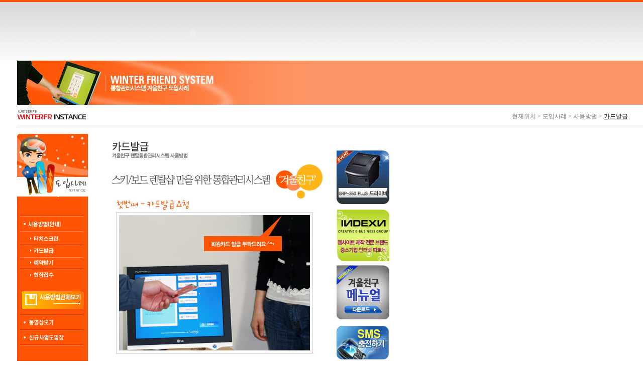

--- FILE ---
content_type: text/html
request_url: http://winterfr.com/instance/card_how.html
body_size: 8231
content:

<!DOCTYPE HTML PUBLIC "-//W3C//DTD HTML 4.0 Transitional//EN">
<HTML>
<HEAD>
<TITLE>�ܿ�ģ���� ��Ż���� ������� ���Դϴ�</TITLE>
<META NAME="Generator" CONTENT="EditPlus">
<META NAME="Author" CONTENT="">
<META NAME="Keywords" CONTENT="">
<META NAME="Description" CONTENT="">
<link rel="stylesheet" type="text/css" href="/css/common.css">
<style>
<!--
	body { background-image:url('/images/top_bg.gif');background-repeat:repeat-x;background-position:top center;background-attachment:no-fixed;}
//-->
</style>
<script language="JavaScript" type="text/JavaScript">
<!--
function MM_openBrWindow(theURL,winName,features) { //v2.0
  window.open(theURL,winName,features);
}
//-->
</script>
</HEAD>
<BODY leftMargin=0 topMargin=0 marginheight="0" marginwidth="0">
	<table border=0 cellpadding=0 cellspacing=0 width=100%>
		<tr>
			<td width=100% height=4 bgcolor=#FF5403></td>
		</tr>
		
	</table>


	<table border=0 cellpadding=0 cellspacing=0 width=100%>
		<tr>
			<td width=34></td>
			<SCRIPT LANGUAGE="JavaScript" src='/include/flash.js'></SCRIPT>
<td height=117 >
	<table border=0 cellpadding=0 cellspacing=0>
		<tr>
			<td style=padding-top:10><script>flash3("/images/flash/top_menu.swf",700,100)</script></td>
		</tr>
		<!-- <tr>
			<td class=su11>ȸ��Ұ� <B><A HREF="/company/msl.html">1.�ֽ�ȸ��msl</A></B>  <B><A HREF="/company/map.html">2.���ô±�</A></B> </td>
		</tr>
		<tr>
			<td class=su11>�ܿ�ģ���Ұ� <B><A HREF="/business/winterfris.html">1. �ܿ�ģ����?</A></B>  <B><A HREF="/business/winterfr_over.html">2.��ǰƯ¡</A></B> (<A HREF="/business/winterfr_01.html">����ȿ��</A>, <A HREF="/business/winterfr_02.html">���׸���</A>, <A HREF="/business/winterfr_03.html">�������</A>, <A HREF="/business/winterfr_04.html">����ȯ��</A>) </td>
		</tr>
		<tr>
			<td class=su11>���Ի�� <B>1.�����</B> (<A HREF="/instance/touch_how.html">��ġ��ũ��</A>, <A HREF="/instance/card_how.html">ī��߱�</A>, <A HREF="/instance/reserve_how.html">����ޱ�</A>, <A HREF="/instance/shop_how.html">��������</A>)  <B><A HREF="/instance/media.html">2.�����󺸱�</A></B>  <B><A HREF="/instance/new_shop.html">3.�űԵ��Ի����</A></B></td>
		</tr>
		<tr>
			<td class=su11>���Թ��� <B><A HREF="/order/product_info.html">1.��ǰ����</A></B>  <B><A HREF="/order/product_step.html">2.���Թ��</A></B>  <B><A HREF="../bbs/order.html">3.���Խ�û</A></B>  <B><A HREF="../bbs/estimate.html">4.�����Խ���</A></B></td>
		</tr>
		<tr>
			<td class=su11>�������� <B><A HREF="/bbs/faq.html">1.faq</A></B>  <B><A HREF="/bbs/qna.html">2.���ǰԽ���</A></B>  <B><A HREF="/bbs/as.html">3.as/��û</A></B> </td>
		</tr> -->
	</table>


</td>
		</tr>
	</table>

	<!-- flash img -->
	<table border=0 cellpadding=0 cellspacing=0 width=100%>
		<tr>
			<td colspan=2></td>
				<table border=0 cellpadding=0 cellspacing=0 width=100%>
					<tr>
						<td   width=100% height=88 bgcolor=FD9767>
							<table border=0 cellpadding=0 cellspacing=0 width=920>
								<tr>
									<td width=34 height=88 bgcolor=ffffff>&nbsp;</td>
									<td background=/images/inst_top_bar.jpg>&nbsp;</td>
								</tr>
							</table>
						</td>




						
					</tr>
				</table>
			</td>
		</tr>
	</table>
	<!-- flash img -->




	<!-- title -->
	<table border=0 cellpadding=0 cellspacing=0 width=100%>
		<tr>
			<td colspan=2></td>
				<table border=0 cellpadding=0 cellspacing=0 width=100%>
					<tr>
						<td width=100%  valign=top>
							<table border=0 cellpadding=0 cellspacing=0 width=100%>
								
								<tr>
									<td width=34 bgcolor=ffffff>&nbsp;</td>
									<td >
										<table border=0 cellpadding=0 cellspacing=0 width=100%>
											<tr>
												<td height=10></td>
											</tr>
											<tr>
												<td>
													<table border=0 cellpadding=0 cellspacing=0 width=100%>
														<tr>
															<td><img src=/images/left_instance.gif></td>
															<td align=right style=padding-right:30;padding-top:5; class=su11>������ġ > ���Ի�� > ����� > <FONT  COLOR="000000"><U>ī��߱�</U></FONT></td>
														</tr>
													</table>
												</td>
											</tr>
											<tr>
												<td height=9></td>
											</tr>
											<tr>
												<td bgcolor=E3E1DC height=1 width=100%></td>
											</tr>
											<tr>
												<td height=10></td>
											</tr>
										</table>
									</td>
								</tr>
								
							</table>
						</td>
					</tr>
				</table>
			</td>
		</tr>
		<tr>
			<td height=20></td>
		</tr>
	</table>
	<!-- title-->



	<!-- title -->
	<table border=0 cellpadding=0 cellspacing=0 bgcolor=ffffff>
		<tr>
			<td width=34></td>
			<td valign=top>
				<table border=0 cellpadding=0 cellspacing=0>
					
<script language="JavaScript">
function win(url)
{
window.open(url,"","width=650,height=750");
}
</script>
<tr>
	<td background=/images/instance_left_back.jpg width=170 height=522  valign=top>
		<table border=0 cellpadding=0 cellspacing=0>
			<tr>
				<td height=170></td>
			</tr>
			<tr>
				<td valign=top><img src=/images/in_01.gif></td>
			</tr>
			<tr>
				<td valign=top><A HREF="/instance/touch_how.html"><img src=/images/in_01_1.gif border=0></A></td>
			</tr>
			<tr>
				<td valign=top><A HREF="/instance/card_how.html"><img src=/images/in_01_2.gif border=0></A></td>
			</tr>
			<tr>
				<td valign=top><A HREF="/instance/reserve_how.html"><img src=/images/in_01_3.gif border=0></A></td>
			</tr>
			<tr>
				<td valign=top><A HREF="/instance/shop_how.html"><img src=/images/in_01_4.gif border=0></A></td>
			</tr>
			<tr>
				<td height=20></td>
			</tr>
			<tr>
				<td valign=top align=center><A HREF="javascript:win('/instance/01.html')"><img src=/images/how_total_banner.gif border=0 ></A></td>
			</tr>
			<tr>
				<td height=10></td>
			</tr>
			<tr>
				<td valign=top><A HREF="/instance/media.html"><img src=/images/in_02.gif border=0></A></td>
			</tr>
			<tr>
				<td valign=top><A HREF="/instance/new_shop.html"><img src=/images/in_03.gif border=0></A></td>
			</tr>
		</table>

	
	</td>
</tr>

<tr>
	<td height=30></td>
</tr>				</table>
			</td>
			<td width=15>&nbsp;</td>
			<td valign=top style=padding-top:20>
				<table border=0 cellpadding=0 cellspacing=0>
					<tr>
						<td><img src=/images/card_how_title.gif ></td>
					</tr>
					<tr>
						<td><img src=/images/card_how_01.jpg ></td>
					</tr>
					<tr>
						<td><img src=/images/card_how_02.jpg ></td>
					</tr>
					<tr>
						<td><img src=/images/card_how_03.jpg ></td>
					</tr>
					<tr>
						<td><img src=/images/card_how_04.jpg ></td>
					</tr>
					
				</table>
			</td>
			<!-- <td width=30></td>
			<td valign=top style=padding-top:135><img src=/images/msl_title_04.gif></td> -->
			
		</tr>
		
	</table>
	<!-- title-->






	<table border=0 cellpadding=0 cellspacing=0>
		<tr>
			<td height=30></td>
		</tr>
	</table>

	<table border=0 cellpadding=0 cellspacing=0 width=100%  bgcolor=#FF5403>
		
		<tr>
			<td valign=top style=padding-top:15;padding-left:34><img src=/images/copyright.gif>&nbsp;&nbsp;&nbsp;&nbsp;&nbsp;&nbsp;&nbsp;&nbsp;&nbsp;&nbsp;&nbsp;&nbsp;&nbsp;&nbsp;&nbsp;&nbsp;<!-- <A HREF="http://www.naeils.co.kr/making/card.html" target="_blank"><img src=/images/creadit_btn.gif border=0></A> --></td>
		</tr>
		<tr>
			<td height=50></td>
		</tr>

	</table>

	<div id="divMenu" style="width:35px; height:16px; position:absolute; left:670px; top:500px; z-index:1; visibility:visible;">
		<table width=53 cellspacing=0 cellpadding=0>
				<tr>			
				  <td><a href="http://winterfr.com/images/SRP-350plus_WIN_V3.0.7Ka.zip" onfocus=this.blur()><img src="/images/right_movibanner.jpg"  border=0></a></td>
				</tr>
				<tr>
					<td><a href="http://indexn.co.kr/" target="_blank"><img src="/images/right_banner_02.gif" border=0></a></td>
				</tr>
				<tr>
				    <td><a href="/manual.ppt"><img src="/images/right_banner_03.gif" border="0"></a></td>
				</tr>
				<tr><td height="12"></td></tr>
				<tr>
				    <td><a href="http://sms.winterfr.com/sms_company.html" target="blank"><img src="/images/banner_sms.gif" border="0"></a></td>
				</tr>
		</table>
	</div>
	<script language=javascript src=../css/scroll.js></script>
	<script language=javascript src=../css/scroll2.js></script>




	

  
</BODY>
</HTML>


--- FILE ---
content_type: text/css
request_url: http://winterfr.com/css/common.css
body_size: 18359
content:
@font-face {font-family:"yoon"; src:url(css/Dotum11.eot);}
@import url(work_css_01.css);
@import url(work_css_02.css);
@import url(work_css_03.css);
@import url(work_css_04.css);

/********************************************************  
  공통      
*********************************************************/

body {
       margin: 0 0;  
	   /*
	   scrollbar-face-color:#FFFFFF;
	   scrollbar-highlight-color:#FFFFFF;
	   scrollbar-3dlight-color:#E5E5E5;
	   scrollbar-darkshadow-color:#E5E5E5;
	   scrollbar-shadow-color:#FFFFFF;
	   scrollbar-arrow-color:#999999;
	   scrollbar-track-color:#F2F2F2;	
	   */
}


/* table의 cellpadding="0" cellspacing="0"를 대체한 효과 */
table { 
        border-collapse: collapse; 
}
td, div { 
    padding: 0px; 
	font-size: 9pt;
	font-family: "돋움", "Verdana"; 
	line-height: 1.4em;
	color: #7F7C7A;
}
/* table의 cellpadding="0" cellspacing="0"를 대체한 효과 */


img { 
      border: 0; 
}




.input_11 { 
		   border-top:1 solid #ACA899; border-left:1 solid #ACA899; border-bottom:1 solid #F1EFE2; border-right:1 solid #F1EFE2;
		   background-color: #FFFFFF;
		   font-size: 9pt;
		   font-family: "돋움", "Verdana"; 
		   color: #333333;
		   height:15pt;
		 
}


.input_12 { 
		   border-top:1 solid #B0B0AF; border-left:1 solid #B0B0AF; border-bottom:1 solid #B0B0AF; border-right:1 solid #B0B0AF;
		   background-color: #FFFFFF;
		   font-size: 9pt;
		   font-family: "돋움", "Verdana"; 
		   color: #333333;
		   height:15pt;
		 
}

.input_15 { 
		  
		   border: 1px;  border-top:1 solid #535353; border-left:1 solid #535353; border-bottom:1 solid #535353; border-right:1 solid #535353;
		   background-color: #FFFFFF;
		   width:180;
		   font-size:15pt;
		   font-family: "돋움", "Verdana"; 
		   color: #333333;
		   height:20pt;
		   font-weight: bold;
}
.input_25 { 
		  
		   border: 1px;  border-top:1 solid #535353; border-left:1 solid #535353; border-bottom:1 solid #535353; border-right:1 solid #535353;
		   background-color: #FFFFFF;
		   width:180;
		   font-size:20pt;
		   font-family: "돋움", "Verdana"; 
		   color: #333333;
		   height:27pt;
		   font-weight: bold;
}
.input_20 { 
		  
		   border: 1px;  border-top:1 solid #535353; border-left:1 solid #535353; border-bottom:1 solid #535353; border-right:1 solid #535353;
		   background-color: #FFFFFF;
		   width:180;
		   font-size:20pt;
		   font-family: "돋움", "Verdana"; 
		   color: #333333;
		   height:27pt;
		   font-weight: bold;
		 
		 
}

.input_30 { 
		  
		   border: 1px;  border-top:1 solid #535353; border-left:1 solid #535353; border-bottom:1 solid #535353; border-right:1 solid #535353;
		   background-color: #FFFFFF;
		   width:180;
		   font-family: "Arial"; 
		   color: #F65100;
		   height:30pt;
		   font-weight: bold;
		  
		 
}

.input_31 { 
		  
		   border: 1px;  border-top:1 solid #535353; border-left:1 solid #535353; border-bottom:1 solid #535353; border-right:1 solid #535353;
		   background-color: #FFFFFF;
		   width:180;
		   font-family: "Arial"; 
		   color: #333333;
		   height:30pt;
		   font-weight: bold;		 
}

.bora_13{font-family: "굴림"; font-size: 12px; color: #000000; background-color:#E1E2F2; font-weight:bold; text-align:right; border:0   }

.red_13{font-family: "굴림"; font-size: 12px; color: #FF0000; background-color:#E1E2F2; font-weight:bold; text-align:right; border:0   }


.bora_15{font-family: "굴림"; font-size: 15px; color: #FF0000; background-color:#E1E2F2; font-weight:bold; text-align:right; border:0   }

.input_size { 
		  
		   border: 1px;  border-top:1 solid #535353; border-left:1 solid #535353; border-bottom:1 solid #535353; border-right:1 solid #535353;
		   background-color: #FFFFFF;
		   width:350;
		   font-family: "Arial"; 
		   color: #333333;
		   height:40pt;
		   font-weight: bold;
		   font-size:25pt;

}

.input_name { 
		  
		   border: 1px;  border-top:1 solid #535353; border-left:1 solid #535353; border-bottom:1 solid #535353; border-right:1 solid #535353;
		   background-color: #FFFFFF;
		   width:150;
		   font-family: "Arial"; 
		   color: #333333;
		   height:30pt;
		   font-weight: bold;
		   font-size:20pt;


}

.input_ { 
		  
		   border: 1px;  border-top:1 solid #535353; border-left:1 solid #535353; border-bottom:1 solid #535353; border-right:1 solid #535353;
		   background-color: #FFFFFF;
		   width:150;
		   font-family: "Arial"; 
		   color: #333333;
		   height:30pt;
		   font-weight: bold;
		   font-size:20pt;
		  
		 
}


.input_number { 
		  
		   border: 1px;  border-top:1 solid #535353; border-left:1 solid #535353; border-bottom:1 solid #535353; border-right:1 solid #535353;
		   background-color: #FFFFFF;
		   width:200;
		   font-family: "Arial"; 
		   color: #333333;
		   height:30pt;
		   font-weight: bold;
		   font-size:20pt;
		  
		 
}


.input_card { 
		  
		   border: 1px;  border-top:1 solid #535353; border-left:1 solid #535353; border-bottom:1 solid #535353; border-right:1 solid #535353;
		   background-color: #FFFFFF;
		   width:350;
		   font-family: "Arial"; 
		   color: #333333;
		   height:30pt;
		   font-weight: bold;
		   font-size:20pt;
		  
		 
}

.input_size1 { 
		  
		   border: 1px;  border-top:1 solid #535353; border-left:1 solid #535353; border-bottom:1 solid #535353; border-right:1 solid #535353;
		   background-color: #99BE1F;
		   width:300;
		   font-family: "Arial"; 
		   color: #333333;
		   height:40pt;
		   font-weight: bold;
		   font-size:22pt;
		  
		 
}


.input_big { 
		   border-top:1 solid #ACA899; border-left:1 solid #ACA899; border-bottom:1 solid #F1EFE2; border-right:1 solid #F1EFE2;
		   background-color: #FFFFFF;
		   font-size: 18pt;
		   font-family: "돋움", "Verdana"; 
		   color: #333333;
		   height:25pt;

input_button { df
		   border-top:1 solid #ffffff; border-left:1 solid #ffffff; border-bottom:1 solid #ACA899; border-right:1 solid #F1EFE2;
		   background-color: #ECE9D8;
		   font-size: 9pt;		   
		   font-family: "돋움", "Verdana"; 
		   color: #333333;
		   height:15pt;
		   padding-left:5px;
}

.input_no { 
		   border: 1px;
		   background-color: transparent;
}


input.reply_in{
		   border: 1px solid #B8B8B8;
		   background-color: #FAFAFA;
		   font-size: 9pt;
		   font-family: "돋움", "Verdana"; 
		   color: #ABA8A7;
}

input_wf{
		   border-top:1 solid #ACA899; border-left:1 solid #ACA899; border-bottom:1 solid #F1EFE2; border-right:1 solid #F1EFE2;
		   background-color: #FAFAFA;
		   font-size: 19pt;
		   font-family: "돋움", "Verdana"; 
		   color: #ABA8A7;
}


input.login{
		   border: 1px solid #E3E3E3;
		   background-color: #FFFFFF;
		   font-size: 8pt;
		   font-family: "Verdana"; 
		   color: #AFAFAF;
		   width:84;
		   height:19;
		   letter-spacing:-1;
		   padding-left:3px;
}




select {
		   font-size: 11px;
		   font-family: "돋움", "Verdana"; 
		   color: #333333;
		   letter-spacing:-1;
		   border: 1 solid #333333;
		   background-color:ffffff; border-top:1 solid #B0B0AF; border-left:1 solid #B0B0AF; border-bottom:1 solid #B0B0AF; border-right:1 solid #B0B0AF;font-family:돋움;font-size:9pt;color:#333333;

}




p {
    padding: 0;
	margin: 0;
    text-align:justify;
	word-break:break-all;
}
  

.bg_search {
            background-image: url('http://image.ktf.com/images/common/bg_search.gif')

}
 
	   
.pop_chk  {
            border:0px;
			background-color:#F96D0D;
			margin:0px;
			padding:0px;
			width:10px;
			height:10px;
}


form {
       margin: 0px;
	   padding: 0px
}


#l_dot{
       width:18px;
	   height:3px;       
	   top: 189px;
	   left: 247px;	   
	   z-index:5;  
	   position: absolute;
     
}

/********************************************************  
  레이아웃      

*********************************************************/

body {
            height: 100%;
            margin: 0;
            padding: 0;
}

#head {
            height: 124px;  /* Head 높이 */
			padding: 0px;
			margin: 0px;
            background: #FFFFFF;
            position: relative;
            z-index: 1;
}

#body {
            min-height: 100%;
            margin: -124px 0 -132px 0;  /* head의 값과 foot의 값을 빼준다 */
}

#content-area { 
                padding: 124px 0 132px 0;   /* head의 값과 foot의 값만큼 패딩 */
				width: 1024px;
                height: 50px;     
				}


#content-area1 { 
                padding: 124px 0 132px 0;   /* head의 값과 foot의 값만큼 패딩 */
				width: 1030px;   				
				}



#left {                 
				float:left;				
				width: 218px;
                min-height: 100%;     
				display: block;
}


#right {                 
				width: 689px;               
				float:left;
				padding:0 0 70px 0;
}


.contents_tb{
                width: 633px;
				margin-left: 33px;
}	


#banner {                 
				width: 86px;               
				float:left;		
				padding-top:42px;
}


#foot {     
            clear:both;
			padding-left: 0px;
            height: 132px;         /* footer 높이 */
            background: #FFFFFF;
			background:url('http://image.ktf.com/images/common/bg_footer.gif') no-repeat;
}




/********************************************************  
  텍스트      

*********************************************************/

.vd9 {
      font-family: "Verdana";
	  font-size: 7pt;
}

.vd10 {
      font-family: "Verdana";
	  font-size: 8pt;
}

.vd11 {
      font-family: "Verdana";
	  font-size: 9pt;
}


.line_map {
           color: #C2C2C2;
		   padding-top:6px;
}



.reply{
           color: #555351;
}


.reply_idate{
			   color: #7F7C7A;
			   font-family: "Verdana";
			   font-size: 9pt;
}

.paging {
         font-family: "Verdana";
	     font-size: 8pt;
		 color: #FF6D0B;
		 padding:0 5px;
}


.yoon11{
			   color: #7F7C7A;
			   font-family: "yoon";
			   font-size: 11px;			   
}

.yoon15{
			   color: #000000;
			   font-family: "Arial";			  
			   font-size: 17px;			   
}

.font_16{
			   color: #E00404;
			   font-family: "돋음";			  
			   font-size: 17px;
			   letter-spacing:-1;

}

.font_25{
			   color: #333333;
			   font-family: "돋음";			  
			   font-size: 25px;
			   letter-spacing:-1;
			   font-weight:bold;
}

.font_20{
			   color: #333333;
			   font-family: "돋음";			  
			   font-size: 20px;
			   letter-spacing:-1;
			   font-weight:bold;





}

.font_30{
			   color: #333333;
			   font-family: "돋음";			  
			   font-size: 30px;
			   letter-spacing:-1;
			   font-weight:bold;

}

.font_14{
			   color: #000000;
			   font-family: "돋음";			  
			   font-size: 16px;
			   
			 

}

.font_15{
			   color: #000000;
			   font-family: "돋음";			  
			   font-size: 16px;
			   letter-spacing:-1;
			 

}

.font_16{
			   color: #000000;
			   font-family: "돋음";			  
			   font-size: 16px;
			    letter-spacing:1;
			  
			 

}

.newfont_31 { 
		   border: 1px; 
		   font-size: 30px;
		   font-family: "Arial"; 
		   color: #FFFFFF;
		   font-weight: bold;		 
}

.font_total{
			   color: #000000;
			   font-family: "돋음";			  
			   font-size: 22px;
			   letter-spacing:-1;
			 

}

.font_arial{
			   color: #000000;
			   font-family: "Arial Bold";			  
			   font-size: 24px;
			   letter-spacing:-1;
			   font-weight:bold
			 

}

.font_tel{
			   color: #000000;
			   font-family: "Arial Bold";			  
			   font-size: 50px;
			   letter-spacing:-1;
			   font-weight:bold
			 

}


.font_size{
			   color: #000000;
			   font-family: "Arial Bold","돋음";			  
			   font-size: 50px;
			   letter-spacing:-1;
			   font-weight:bold
			 

}


.font_1{
			   color: #000000;
			   font-family: "돋음";			  
			   font-size: 1px;			   
}


.pop_close {
             color:#FEE2CF;
			 font-family: "돋움";
			 font-size: 11px;
			 letter-spacing:-1;
			 padding-top:2px;
}


/********************************************************  
  board      

*********************************************************/

.b_txt01 {
           font-family: "Verdana";
		   font-size: 9pt;
		   padding:0 25px;
		   color: #ABA8A7;
          
}

.b_txt02 {
           font-family: "돋움";
		   font-size: 9pt;
		   padding-left: 3px;
		   color: #555351;
          
}

.b_txt03 {
           font-family: "돋움";
		   font-size: 9pt;
		   text-align: center;
		   color: #555351;
          
}


.line_color01 {
               background-color: #999999;
}


.line_color02 {
               background-color: #D9D9D9;
}


.line_color03 {
               background-color: #EDEDED;
}


.line_color04 {
               background-color: #E5E5E5;
}


.cell_color01 {
               background-color: #FAFAFA;
}






/********************************************************  
  링크      

*********************************************************/

a:link {  font-family: "돋움", "Verdana"; color: #666666; text-decoration: none}
a:visited {  font-family: "돋움", "Verdana"; color: #666666; text-decoration: none}
a:hover {  font-family: "돋움", "Verdana"; color: #FF6F0F; text-decoration: none}
a:active {  font-family: "돋움", "Verdana"; color: #666666; text-decoration: none}

a.yoon11_link:link {  font-size: 11px; font-family: "yoon"; color: #666666; text-decoration: none}
a.yoon11_link:visited {  font-size: 11px; font-family: "yoon"; color: #666666; text-decoration: none}
a.yoon11_link:hover {  font-size: 11px; font-family: "yoon"; color: #FF6F0F; text-decoration: none}
a.yoon11_link:active {  font-size: 11px; font-family: "yoon"; color: #666666; text-decoration: none}

a.yoon11_mlink:link {  font-size: 11px; font-family: "yoon"; color: #8C8C8C; text-decoration: none}
a.yoon11_mlink:visited {  font-size: 11px; font-family: "yoon"; color: #8C8C8C; text-decoration: none}
a.yoon11_mlink:hover {  font-size: 11px; font-family: "yoon"; color: #FF6F0F; text-decoration: underline}
a.yoon11_mlink:active {  font-size: 11px; font-family: "yoon"; color: #8C8C8C; text-decoration: none}

.line_map a:link {  font-family: "돋움", "Verdana"; color: #C2C2C2; text-decoration: none}
.line_map a:visited {  font-family: "돋움", "Verdana"; color: #C2C2C2; text-decoration: none}
.line_map a:hover {  font-family: "돋움", "Verdana"; color: #C2C2C2; text-decoration: underline}
.line_map a:active {  font-family: "돋움", "Verdana"; color: #C2C2C2; text-decoration: none}

.paging a:link {  font-family: "Verdana"; font-size: 8pt; color: #555351; text-decoration: none}
.paging a:visited { font-family: "Verdana"; font-size: 8pt; color: #555351; text-decoration: none}
.paging a:hover {  font-family: "Verdana"; font-size: 8pt; color: #555351; text-decoration: underline}
.paging a:active {  font-family: "Verdana"; font-size: 8pt; color: #555351; text-decoration: none}


.list01 a:link {  font-family: "돋움", "Verdana"; font-size: 10pt; color: #FF6F0F; text-decoration: none}
.list01 a:visited {  font-family: "돋움", "Verdana"; font-size: 10pt; color: #FF6F0F; text-decoration: none}
.list01 a:hover {  font-family: "돋움", "Verdana"; font-size: 10pt; color: #FF6F0F; text-decoration: none}
.list01 a:active {  font-family: "돋움", "Verdana"; font-size: 10pt; color: #FF6F0F; text-decoration: none}

.su11 { font-family: "돋움"; font-size: 11px; color: #666666; letter-spacing:-1;}
.su11:link, .su11:active, .su11:visited{ color:666666; text-decoration:none; }.su11:hover	{ color:FF3600;text-decoration:underline; }
.suMy { font-family: "돋움"; font-size: 11px; color: #0063A4; letter-spacing:-1;}
.suMy:link, .gnbMy:active, .gnbMy:visited{ color:0063A4; text-decoration:none; }.gnbMy:hover	{ color:0063A4;text-decoration:underline; }
.su_b{ font-family: "돋움"; font-size: 11px; color: 2975C0; letter-spacing:-1; ; text-decoration: underline; border-color: #000000 }
.su_b:link, .gnb_b:active, .gnb_b:visited{ color:666666; text-decoration:none; }.gnb_b:hover	{ color:333333;text-decoration:none; }
.su { font-family: "돋움"; font-size: 12px; color: #666666;}
.su:link, .gnb:active, .su:visited{ color:666666; text-decoration:none; }.su:hover	{ color:333333;text-decoration:underline; }
.su11_w { font-family: "돋움"; font-size: 11px; color: #ffffff; letter-spacing:-1;}
.su11_w:link, .su11_w:active, .su11_w:visited{ color:ffffff; text-decoration:none; }.su11_w:hover	{ color:ffffff;text-decoration:underline; }
.su_title { font-family: "굴림"; font-size: 12px; color: #ffffff; letter-spacing:-1 }
.su12 { font-family: "돋음"; font-size: 12px; color: #333333; }
.su12:link, .su12:active, .su12:visited{ color:#333333; text-decoration:none; }.su12:hover	{ color:#333333;text-decoration:underline; }

.font12 { font-family: "돋움"; font-size: 12px; color: #000000;  border-top:1 solid #ffffff;border-left:1 solid #ffffff;border-bottom:1 solid #ffffff;border-right:1 solid #ffffff;}


.wf12 { font-family: "돋음"; font-size: 12px; color: #000000; }
.wf12:link, .wf12:active, .wf12:visited{ color:#000000; text-decoration:none; }.wf12:hover	{ color:#000000;text-decoration:none; }
.wf12_w { font-family: "돋음"; font-size: 12px; color: #ffffff; }
.wf12_w:link, .wf12_w:active, .wf12_w:visited{ color:#000000; text-decoration:none; }.wf12_w:hover	{ color:#ffffff;text-decoration:none; }
.wf12_left{ font-family: "돋음"; font-size: 12px; color: #000000; }
.wf12_left:link, .wf12_left:active, .wf12_left:visited{ color:#000000; text-decoration:none; }.wf12_left:hover	{ color:#000000;text-decoration:underline; }
.wf { font-family: "돋음"; font-size: 12px; color: #686868; letter-spacing:-1 }
.wf:link, .wf:active, .wf:visited{ color:#686868; text-decoration:none; }.wf:hover	{ color:#686868;text-decoration:underline; }

.wfd { font-family: "돋음"; font-size: 12px; color: #686868; }
.wfd:link, .wfd:active, .wfd:visited{ color:#686868; text-decoration:none; }.wfd:hover	{ color:#686868;text-decoration:underline; }


.wfg { font-family: "돋음"; font-size: 12px; color: #726A63; letter-spacing }
.wfg:link, .wfg:active, .wfg:visited{ color:#726A63; text-decoration:none; }.wfg:hover	{ color:#726A63;text-decoration:underline; }



.wf_orange { font-family: "돋음"; font-size: 12px; color: #FF5403; }
.wf_orange:link, .wf_orange:active, .wf_orange:visited{ color:#FF5403; text-decoration:none; }.wf_orange:hover	{ color:#FF5403;text-decoration:underline; }




.wf12_color { font-family: "돋음"; font-size: 12px; color: #63625E; }
.wf12_color:link, .wf12_color:active, .wf12_color:visited{ color:#63625E; text-decoration:none; }.wf12_color:hover	{ color:#63625E;text-decoration:underline; }














.box_sms{border:0px solid #FFFFFF;font-family:굴림체;

}


--- FILE ---
content_type: application/javascript
request_url: http://winterfr.com/css/scroll.js
body_size: 1791
content:
<!--  
var isDOM = (document.getElementById ? true : false);  
var isIE4 = ((document.all && !isDOM) ? true : false); 
var isNS4 = (document.layers ? true : false);  

function getRef(id) { 
	if (isDOM) return document.getElementById(id); 
	if (isIE4) return document.all[id]; 
	if (isNS4) return document.layers[id]; 
}  

var isNS = navigator.appName == "Netscape";  

function moveRightEdge() { 
	var yMenuFrom, yMenuTo, yOffset, timeoutNextCheck;  

	if (isNS4) { 
		yMenuFrom   = divMenu.top; 
		yMenuTo     = windows.pageYOffset + 0; 
	}
	else if (isDOM) { 
		yMenuFrom   = parseInt (divMenu.style.top, 10); 
		yMenuTo     = (isNS ? window.pageYOffset : document.body.scrollTop) + 280; 
	} 
	
	timeoutNextCheck = 30;  

	if (yMenuFrom != yMenuTo) { 
		yOffset = Math.ceil(Math.abs(yMenuTo - yMenuFrom) / 10); 

	if (yMenuTo < yMenuFrom) 
		yOffset = -yOffset; 

	if (isNS4) 
		divMenu.top += yOffset; 
	else if (isDOM) 
		divMenu.style.top = parseInt (divMenu.style.top, 10) + yOffset; 
		timeoutNextCheck = 5; 
	} 
	setTimeout ("moveRightEdge()", timeoutNextCheck); 
} 

function moveRightEdge1() { 
	var yMenuFrom, yMenuTo, yOffset, timeoutNextCheck;  

	if (isNS4) { 
		yMenuFrom   = divMenu.top; 
		yMenuTo     = windows.pageYOffset + 0; 
	}
	else if (isDOM) { 
		yMenuFrom   = parseInt (divMenu.style.top, 10); 
		yMenuTo     = (isNS ? window.pageYOffset : document.body.scrollTop) + 120; 
	} 
	
	timeoutNextCheck = 30;  

	if (yMenuFrom != yMenuTo) { 
		yOffset = Math.ceil(Math.abs(yMenuTo - yMenuFrom) / 10); 

	if (yMenuTo < yMenuFrom) 
		yOffset = -yOffset; 

	if (isNS4) 
		divMenu.top += yOffset; 
	else if (isDOM) 
		divMenu.style.top = parseInt (divMenu.style.top, 10) + yOffset; 
		timeoutNextCheck = 5; 
	} 
	setTimeout ("moveRightEdge1()", timeoutNextCheck); 
} 
-->  

--- FILE ---
content_type: application/javascript
request_url: http://winterfr.com/css/scroll2.js
body_size: 359
content:
<!-- 
if (isNS4) { 
	var divMenu = document["divMenu"]; 
	divMenu.top = top.pageYOffset + 400; 
	divMenu.visibility = "visible"; 
	moveRightEdge(); 
}

else if (isDOM) { 
	var divMenu = getRef('divMenu'); 
	divMenu.style.top = (isNS ? window.pageYOffset : document.body.scrollTop) + 510; 
	divMenu.style.visibility = "visible"; 
	moveRightEdge(); 
} 


//--> 